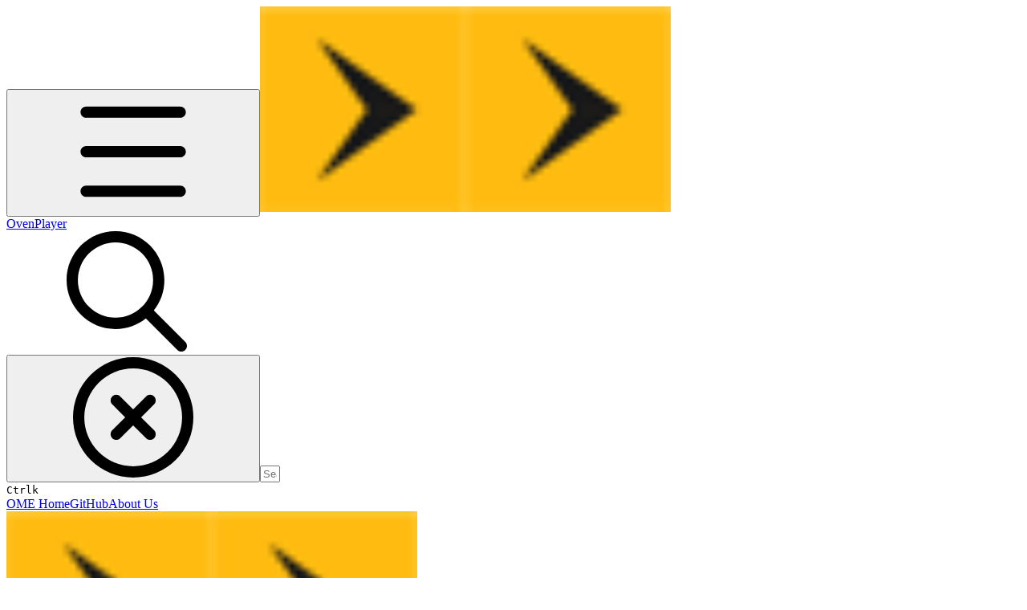

--- FILE ---
content_type: application/javascript; charset=utf-8
request_url: https://static-2v.gitbook.com/_next/static/chunks/app/sites/static/%5Bmode%5D/%5BsiteURL%5D/%5BsiteData%5D/(content)/%5BpagePath%5D/page-fa3bd5ba29e9ed15.js
body_size: -366
content:
(self.webpackChunk_N_E=self.webpackChunk_N_E||[]).push([[8617],{},_=>{_.O(0,[6602,6666,915,3952,6268,2122,6500,2821,823,9370,7978,7458,587,1902,7358],()=>_(_.s=79047)),_N_E=_.O()}]);